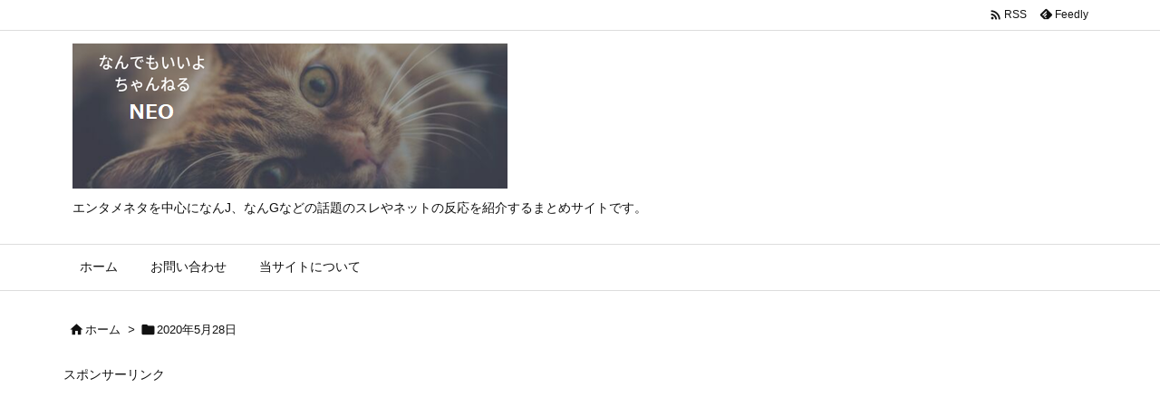

--- FILE ---
content_type: text/html; charset=utf-8
request_url: https://www.google.com/recaptcha/api2/aframe
body_size: 263
content:
<!DOCTYPE HTML><html><head><meta http-equiv="content-type" content="text/html; charset=UTF-8"></head><body><script nonce="Ds70F7heceetr2miqlnEUQ">/** Anti-fraud and anti-abuse applications only. See google.com/recaptcha */ try{var clients={'sodar':'https://pagead2.googlesyndication.com/pagead/sodar?'};window.addEventListener("message",function(a){try{if(a.source===window.parent){var b=JSON.parse(a.data);var c=clients[b['id']];if(c){var d=document.createElement('img');d.src=c+b['params']+'&rc='+(localStorage.getItem("rc::a")?sessionStorage.getItem("rc::b"):"");window.document.body.appendChild(d);sessionStorage.setItem("rc::e",parseInt(sessionStorage.getItem("rc::e")||0)+1);localStorage.setItem("rc::h",'1765910413982');}}}catch(b){}});window.parent.postMessage("_grecaptcha_ready", "*");}catch(b){}</script></body></html>

--- FILE ---
content_type: text/javascript; charset=UTF-8
request_url: https://blogroll.livedoor.net/299236/roll_data
body_size: 4483
content:
blogroll_write_feeds(299236, {"show_number":"0","show_per_category":"0","is_adult":"0","show_ad":"1","show_hm":"0","ad_type":"text","view_text":"entry","show_new":"0","last_reported_click_log_id":0,"title_charnum":"40","view_favicon":"0","view_hatena_bookmark":"0","last_force_sync":0,"categories":[],"show_md":"0","view_icon":"0","has_feed":"1","last_update_daily_log":0,"new_limit":"21600"}, [{"feed_title":"\u3077\u3045\u30a2\u30f3\u30c6\u30ca","feed_id":"534053","entry_link":"https://puu-antenna.com/archives/1752106","entry_title":"\u3010\u885d\u6483\u3011\u8d85\u7a76\u6975\u30d0\u30b8\u30e5\u30e9\u30af\u30a4\u30fc\u30f3\u306b\u30de\u30af\u30ed\u30b9\u30b3\u30e9\u30dc\u9069\u6b63\u30bc\u30ed\uff57\uff57\uff57\u610f\u5916\u306a\u653b\u7565\u7de8\u6210\u304c\u30b3\u30c1\u30e9\uff57\uff57\uff57 \u4ed6","entry_id":"343028163970","icon_path":"https://blogroll.livedoor.net/blogroll/icons/-common-/1.gif","sig":"d272b78198","posted_at":"1765908445","created_at":"1765908695","category_id":"0"},{"feed_title":"\u3077\u3045\u30a2\u30f3\u30c6\u30ca","feed_id":"534053","entry_link":"https://puu-antenna.com/archives/1752107","entry_title":"\u300c\u3081\u3061\u3083\u304f\u3061\u3083\u53ef\u611b\u3044\u300d\u300c\u5927\u4eba\u300dJ\u30ea\u30fc\u30b0\u30a2\u30a6\u30a9\u30fc\u30ba\u306b\u62db\u5f85\u3055\u308c\u305f20\u6b73\u30b0\u30e9\u30c9\u30eb\u304c\u30c9\u30ec\u30b9\u59ff\u3092\u62ab\u9732! \u5be9\u5224\u54e1\u8cc7\u683c\u3092\u53d6\u5f97\u3057\u305f\u7d4c\u7def\u3082\u660e\u304b\u3059 \u4ed6","entry_id":"343028163971","icon_path":"https://blogroll.livedoor.net/blogroll/icons/-common-/1.gif","sig":"48dd69e045","posted_at":"1765908445","created_at":"1765908695","category_id":"0"},{"feed_title":"\u3068\u308d\u305f\u307e\u30d8\u30c3\u30c9\u30e9\u30a4\u30f3 (\u82b8\u80fd)","feed_id":"534473","entry_link":"https://headline.mtfj.net/feed/251217022507","entry_title":"\u3010\u753b\u50cf\u3011\u30bb\u30af\u30b7\u30fc\u5973\u512a\u30fb\u685c\u7a7a\u3082\u3082\u3001\u30d3\u30ad\u30cb\u59ff\u306e\u4e73\u3092\u898b\u305b\u3064\u3051\u308b","entry_id":"343028152722","icon_path":"https://blogroll.livedoor.net/blogroll/icons/-common-/1.gif","sig":"59e5c45bbe","posted_at":"1765908335","created_at":"1765908338","category_id":"0"},{"feed_title":"\u30ae\u30b3\u3042\u3093\u3066\u306a(,,\uff9f\u0414\uff9f)","feed_id":"544210","entry_link":"http://giko-antenna.com/archives/411490.html","entry_title":"\u8f9e\u8077\u3057\u305f\u524d\u6a4b\u5e02\u524d\u5e02\u9577\u3001\u5e02\u9577\u9078\u306b\u7acb\u5019\u88dc\u3078 \u300c\u5e02\u6c11\u306e\u305f\u3081\u306e\u5e02\u653f\u3092\u8ae6\u3081\u308b\u3053\u3068\u306f\u3067\u304d\u306a\u3044\u300d  [12/16]","entry_id":"343028148005","icon_path":"https://blogroll.livedoor.net/blogroll/icons/-common-/1.gif","sig":"824b6692d9","posted_at":"1765908166","created_at":"1765908166","category_id":"0"},{"feed_title":"\u30ae\u30b3\u3042\u3093\u3066\u306a(,,\uff9f\u0414\uff9f)","feed_id":"544210","entry_link":"http://giko-antenna.com/archives/411491.html","entry_title":"\u3010\u30a2\u30db\u30d1\u30e8\u30af\u3011\u753a\u5c71\u667a\u6d69\u3055\u3093\u300c\u30d1\u30f3\u30c0\u3067\u66ae\u3089\u3059\u4eba\u3005\u306e\u640d\u5bb3\u3092\u3069\u3046\u88dc\u586b\u3059\u308b\u306e\u3067\u3057\u3087\u3046\u304b\uff1f\u5f7c\u3089\u306f\u4f55\u3082\u60aa\u304f\u306a\u3044\u300d","entry_id":"343028148004","icon_path":"https://blogroll.livedoor.net/blogroll/icons/-common-/1.gif","sig":"34ae18a4ab","posted_at":"1765908166","created_at":"1765908166","category_id":"0"},{"feed_title":"News\u4eba","feed_id":"1802","entry_link":"https://newser.cc/news/20251217?order=link&ni=5721991","entry_title":"\u3010\u5916\u70ba\u6cd5\u9055\u53cd\u3011\u30ec\u30c3\u30c9\u30d0\u30ed\u30f3\u3055\u3093\u3001\u97d3\u56fd\u7d4c\u7531\u3067\u30ed\u30b7\u30a2\u306b\u30d0\u30a4\u30af\u6d41\u3057\u3066\u305f\u6a21\u69d8\u4ed6","entry_id":"343028142661","icon_path":"https://blogroll.livedoor.net/blogroll/icons/-common-/1.gif","sig":"10f44299ab","posted_at":"1765908006","created_at":"1765908008","category_id":"0"},{"feed_title":"2chnavi\u30d8\u30c3\u30c9\u30e9\u30a4\u30f3","feed_id":"254415","entry_link":"http://2chnavi.net/headline/2025121618","entry_title":"\u3010\u753b\u50cf\u3011\u30e1\u30f3\u30d8\u30e9\u5973\u3060\u3051\u3069\u80f8\u3067\u304b\u3044\u306e\u666e\u901a\u306b\u30b3\u30f3\u30d7\u30ec\u30c3\u30af\u30b9\u306a\u3093\u3060\u3051\u3069\ud83e\udd7a \u4ed6","entry_id":"343028109728","icon_path":"https://blogroll.livedoor.net/blogroll/icons/-common-/1.gif","sig":"2c1c57e075","posted_at":"1765908000","created_at":"1765906212","category_id":"0"},{"feed_title":"\uff12\u3061\u3083\u3093\u306d\u308b\u307e\u3068\u3081\u308b\u307e\u3068\u3081 | \u65b0\u7740\u8a18\u4e8b","feed_id":"552950","entry_link":"https://2chmatomeru.info/feeds/index/3541123","entry_title":"\u300c\u30c6\u30ec\u30d3\u5c40\u306e\u64ae\u5f71\u3092\u7121\u9023\u7d61\u3067\u30ad\u30e3\u30f3\u30bb\u30eb\u3055\u308c\u305f\u300d\u3068\u544a\u767a\u3057\u305f\u30e9\u30fc\u30e1\u30f3\u5c4b\u3001\u3042\u306e\u4ef6\u304c\u591a\u304f\u306e\u4eba\u306b\u77e5\u308c\u6e21\u3063\u305f\u7d50\u679c\u2026\u2026","entry_id":"343028142740","icon_path":"https://blogroll.livedoor.net/blogroll/icons/-common-/1.gif","sig":"a9cfdd980a","posted_at":"1765907921","created_at":"1765908009","category_id":"0"},{"feed_title":"\uff12\u3061\u3083\u3093\u306d\u308b\u307e\u3068\u3081\u308b\u307e\u3068\u3081 | \u65b0\u7740\u8a18\u4e8b","feed_id":"552950","entry_link":"https://2chmatomeru.info/feeds/index/3541122","entry_title":"\u3010\u885d\u6483\u3011\u5c0f\u5b66\u751f\u3067\u80a5\u6e80\u4f53\u578b\u306b\u306a\u308b\u300e\u539f\u56e0\u300f\u3001\u3053\u3046\u3044\u3046\u30b1\u30fc\u30b9\u3060\u3063\u305f","entry_id":"343028142741","icon_path":"https://blogroll.livedoor.net/blogroll/icons/-common-/1.gif","sig":"a01a50a63b","posted_at":"1765907854","created_at":"1765908009","category_id":"0"},{"feed_title":"News\u4eba","feed_id":"1802","entry_link":"https://newser.cc/news/20251217?order=link&ni=5721987","entry_title":"\u30ab\u30fc\u30d7\u300e\u524d\u7530\u5065\u592a\u30aa\u30d5\u30a1\u30fc\u306a\u3057\u300f\u306b\u5143\u7de8\u6210\u90e8\u9577\u300c\u9ed2\u7530\u306f\u7403\u56e3\u306b\u9854\u3092\u51fa\u3057\u3066\u3044\u305f\u3002\u30de\u30a8\u30b1\u30f3\u306f\u5168\u304f\u30bc\u30ed\u300d\u4ed6","entry_id":"343028142662","icon_path":"https://blogroll.livedoor.net/blogroll/icons/-common-/1.gif","sig":"7a0a94010d","posted_at":"1765907461","created_at":"1765908008","category_id":"0"},{"feed_title":"\u3068\u308d\u305f\u307e\u30d8\u30c3\u30c9\u30e9\u30a4\u30f3 (\u82b8\u80fd)","feed_id":"534473","entry_link":"https://headline.mtfj.net/feed/251217023007","entry_title":"\u3010\u3056\u308f\u3064\u304f\u3011\u7530\u4e2d\u308c\u3044\u306a\u3055\u3093\u304c\u3046\u3055\u3061\u3083\u3093\u30d4\u30fc\u30b9\u2026\u30ab\u30d5\u30a7\u76f8\u624b\u306b\u9053\u91cd\u3055\u3086\u307f\u3055\u3093\u8aac\u6d6e\u4e0a","entry_id":"343028118331","icon_path":"https://blogroll.livedoor.net/blogroll/icons/-common-/1.gif","sig":"b3abd4d938","posted_at":"1765907400","created_at":"1765906507","category_id":"0"},{"feed_title":"5ch\u307e\u3068\u3081MAP(\u7dcf\u5408)","feed_id":"516211","entry_link":"https://vip.5chmap.com/?id=1197146","entry_title":"\u3010\u7d4c\u6e08\u3011\u4e2d\u53e4\u30d0\u30a4\u30af\u306e\u30ec\u30c3\u30c9\u30d0\u30ed\u30f3\u3001\u30ed\u30b7\u30a2\u306b\u4e0d\u6b63\u8f38\u51fa\u3000\u7d4c\u7523\u7701\u304c\u8b66\u544a","entry_id":"343028144788","icon_path":"https://blogroll.livedoor.net/blogroll/icons/-common-/1.gif","sig":"a50eb8c915","posted_at":"1765906988","created_at":"1765908056","category_id":"0"},{"feed_title":"5ch\u307e\u3068\u3081MAP(\u7dcf\u5408)","feed_id":"516211","entry_link":"https://vip.5chmap.com/?id=1197145","entry_title":"\u3010\u82b8\u80fd\u3011\u30d7\u30ed\u30ec\u30b9\u8ee2\u5411\u3067\u58f0\u63f4\u5897\u3048\u308b\u30d5\u30ef\u3061\u3083\u3093\u3068\u30d0\u30e9\u30a8\u30c6\u30a3\u3067\u306e\u767a\u8a00\u304c\u7269\u8b70\u306e\u3084\u3059\u5b50\u2026\u597d\u611f\u5ea6\u306b\u201c\u9006\u8ee2\u201d\u306e\u5146\u3057","entry_id":"343028144789","icon_path":"https://blogroll.livedoor.net/blogroll/icons/-common-/1.gif","sig":"476bd68e1e","posted_at":"1765906626","created_at":"1765908056","category_id":"0"},{"feed_title":"\u307e\u3068\u3081\u30b5\u30a4\u30c8\u901f\u5831","feed_id":"574538","entry_link":"https://asoku.net/497605/","entry_title":"\u3010\u60b2\u5831\u3011\u30e2\u30f3\u30cf\u30f3\u30ef\u30a4\u30eb\u30ba\u3001\u30a2\u30d7\u30c7\u5f8c\u306b\u307e\u305f\u4e0d\u5177\u5408\u767a\u751f\uff01\u30de\u30ab\u932c\u91d1\u3067\u30af\u30e9\u30c3\u30b7\u30e5\u3001CPU\u6e29\u5ea690\u2103\u8d85\u3048\u3082","entry_id":"343028110793","icon_path":"https://blogroll.livedoor.net/blogroll/icons/-common-/1.gif","sig":"f9ae94ec45","posted_at":"1765905649","created_at":"1765906233","category_id":"0"},{"feed_title":"\u307e\u3068\u3081\u30b5\u30a4\u30c8\u901f\u5831","feed_id":"574538","entry_link":"https://asoku.net/497597/","entry_title":"\u30b5\u30a6\u30ca\u306b\u9589\u3058\u8fbc\u3081\u3089\u308c\u3066\u25cb\u4ea1\u3063\u3066\u6016\u3059\u304e\u306a\u3044\uff1f","entry_id":"343028110794","icon_path":"https://blogroll.livedoor.net/blogroll/icons/-common-/1.gif","sig":"85afe7ff1a","posted_at":"1765905180","created_at":"1765906233","category_id":"0"},{"feed_title":"2chnavi\u30d8\u30c3\u30c9\u30e9\u30a4\u30f3","feed_id":"254415","entry_link":"http://2chnavi.net/headline/2025121617","entry_title":"\u3010\u753b\u50cf\u3011\u8ca7\u4e73\u30b3\u30b9\u30d7\u30ec\u30a4\u30e4\u30fc\u3055\u3093\u3001\u3048\u3061\u3048\u3061 \u4ed6","entry_id":"343028043833","icon_path":"https://blogroll.livedoor.net/blogroll/icons/-common-/1.gif","sig":"e4ab76a27d","posted_at":"1765904400","created_at":"1765902627","category_id":"0"},{"feed_title":"\u304a\u307e\u3068\u3081","feed_id":"501983","entry_link":"https://0matome.com/p/p3f7da03369bfe455d00a0cf1c3d8aae9.html","entry_title":"\u3010\u6700\u7d42\u8a71\u30115\u79d2\u3067\u300c\u6700\u7d42\u56de\u3063\u307d\u3044\u30bf\u30a4\u30c8\u30eb\u300d\u3092\u4f5c\u308c","entry_id":"343028110518","icon_path":"https://blogroll.livedoor.net/blogroll/icons/-common-/1.gif","sig":"a4e7bbf712","posted_at":"1765899834","created_at":"1765906227","category_id":"0"},{"feed_title":"\u304a\u307e\u3068\u3081","feed_id":"501983","entry_link":"https://0matome.com/p/pce5a45a4cd99b9a064ccaec4eed6d30f.html","entry_title":"\u8d64\u5742\u3067\u592b\u5a66\u304c\u25cb\u4ea1\u3057\u305f\u9ad8\u7d1a\u500b\u5ba4\u30b5\u30a6\u30ca\u5e97(\u6708\u984d39\u4e07\u5186)\u304c\u3053\u3061\u3089","entry_id":"343028110519","icon_path":"https://blogroll.livedoor.net/blogroll/icons/-common-/1.gif","sig":"719e5bfee6","posted_at":"1765899240","created_at":"1765906227","category_id":"0"},{"feed_title":"\u6a5f\u52d5\u6226\u58eb\u30ac\u30f3\u30c0\u30e0\u306e\u30e2\u30d3\u30eb\u30b9\u30fc\u30c4\u306e\u6027\u80fd\u306f\uff1f","feed_id":"502479","entry_link":"https://ganndamu.blog.jp/archives/32508366.html","entry_title":"\u300c\u795e\uff08\u30b7\u30f3\uff09\u30d0\u30fc\u30cb\u30f3\u30b0\u30ac\u30f3\u30c0\u30e0\u300d\u306e\u8a2d\u5b9a\u753b\u3092\u898b\u3066\u601d\u3063\u305f\u3093\u3060\u304c\u2026","entry_id":"343027799561","icon_path":"https://blogroll.livedoor.net/blogroll/icons/-common-/1.gif","sig":"2076b723e7","posted_at":"1765884900","created_at":"1765889360","category_id":"0"},{"feed_title":"\u306a\u3093\u3067\u3082\u3044\u3044\u3088\u3061\u3083\u3093\u306d\u308b","feed_id":"540282","entry_link":"https://hyperomoshiro.livedoor.blog/archives/29050781.html","entry_title":"\u4eba\u306f\u306a\u305c\u30d3\u30a2\u30f3\u30ab\u3092\u9078\u3093\u3067\u3057\u307e\u3046\u306e\u304b\uff1f","entry_id":"343024652056","icon_path":"https://blogroll.livedoor.net/blogroll/icons/-common-/1.gif","sig":"0b6846d778","posted_at":"1765718734","created_at":"1765721888","category_id":"0"}], false, [{"text":"\u5e73\u7a4f\u304c\u5c11\u3057\u305a\u3064\u58ca\u308c\u3066\u3044\u304f\u5bb6\u65cf\u306e\u7269\u8a9e\u3002","url":"https://piccoma.com/web/product/195867","id":"60561"},{"text":"1420g\u306e\u5a18\u304c\u304f\u308c\u305f\u201c\u751f\u304d\u308b\u529b\u201d\u3002","url":"https://piccoma.com/web/product/195872","id":"60562"},{"text":"\u30d6\u30d6\u5bb6\u306e\u30c9\u30bf\u30d0\u30bf\u304c\u3001\u4eca\u65e5\u3082\u611b\u304a\u3057\u3044\uff01","url":"https://piccoma.com/web/product/195868","id":"60563"},{"text":"\u5171\u611f\u5fc5\u81f3\u306e\u201c\u65e5\u5e38\u4fee\u7f85\u5834\u201d\u77ed\u7de8\u96c6\uff01","url":"https://piccoma.com/web/product/195869","id":"60564"},{"text":"\u8eab\u8fd1\u3059\u304e\u308b\u201c\u5384\u4ecb\u306a\u4eba\u305f\u3061\u201d\u304c\u5927\u96c6\u5408\uff01","url":"https://piccoma.com/web/product/195870","id":"60565"},{"text":"\u5927\u5909\u3060\u3051\u3069\u5e78\u305b\u3002\u7b49\u8eab\u5927\u306e\u5b50\u80b2\u3066\u7269\u8a9e\u3002","url":"https://piccoma.com/web/product/195871","id":"60566"},{"text":"\u30be\u30c3\u3068\u3057\u3066\u3001\u307b\u308d\u308a\u3068\u3059\u308b\u5947\u5999\u306a\u7269\u8a9e\u3002","url":"https://piccoma.com/web/product/197414","id":"60567"},{"text":"\u201c\u5909\u308f\u308c\u306a\u3044\u79c1\u201d\u304c\u52d5\u304d\u51fa\u3059\u77ac\u9593\u306b\u51fa\u4f1a\u3046","url":"https://piccoma.com/web/product/197413","id":"60568"},{"text":"\u307e\u3081\u304d\u3061\u307e\u3081\u3053\u306e\u300e\u79c1\u306e\u65e5\u5e38\u3002\uff08\uff12\uff09\u300f\u597d\u8a55\u767a\u58f2\u4e2d\uff01","url":"https://www.amazon.co.jp/dp/B0G3HCZWWN","id":"60569"},{"text":"\u300e\u3053\u3046\u898b\u3048\u3066\u4ed5\u4e8b\u4e2d\u300f\u304a\u3082\u3057\u308d\u30cd\u30bfT\u30b7\u30e3\u30c4","url":"https://www.amazon.co.jp/dp/B0G5NJ3WFV","id":"60571"},{"text":"\u300e\u7d19\u983c\u307f\uff08\u795e\u983c\u307f\uff09\u300f\u304a\u3082\u3057\u308d\u30cd\u30bfT\u30b7\u30e3\u30c4","url":"https://www.amazon.co.jp/dp/B0G5NJRVH2","id":"60572"},{"text":"\u300e\u5f7c\u5973\u304c\u597d\u304d\u3059\u304e\u3066\u56f0\u308b\u300f\u304a\u3082\u3057\u308d\u30cd\u30bfT\u30b7\u30e3\u30c4","url":"https://www.amazon.co.jp/dp/B0G5N88L2Z","id":"60573"},{"text":"\u300e\u53d6\u6271\u6ce8\u610f\u300f\u304a\u3082\u3057\u308d\u30cd\u30bfT\u30b7\u30e3\u30c4","url":"https://www.amazon.co.jp/dp/B0G5N5P2NH","id":"60574"},{"text":"\u300e\u3084\u308b\u6c17\u306f\u3042\u308b\u3067\u3054\u3056\u308b\u3088\u300f \u304a\u3082\u3057\u308d\u30cd\u30bfT\u30b7\u30e3\u30c4","url":"https://www.amazon.co.jp/dp/B0G5MYG3PG","id":"60575"},{"text":"\u300e\u8d77\u3053\u3057\u3066\u3067\u3054\u3056\u308b\u300f\u304a\u3082\u3057\u308d\u30cd\u30bfT\u30b7\u30e3\u30c4","url":"https://www.amazon.co.jp/dp/B0G5NMBS7K","id":"60576"}]);

--- FILE ---
content_type: text/javascript; charset=UTF-8
request_url: https://blogroll.livedoor.net/304614/roll_data
body_size: 2929
content:
blogroll_write_feeds(304614, {"show_number":"0","show_per_category":"0","is_adult":"0","show_ad":"1","show_hm":"0","ad_type":"text","view_text":"entry","show_new":"0","last_reported_click_log_id":0,"title_charnum":"40","view_favicon":"0","view_hatena_bookmark":"0","last_force_sync":0,"categories":[],"show_md":"0","view_icon":"0","has_feed":"1","last_update_daily_log":0,"new_limit":"21600"}, [{"feed_title":"\u3068\u308d\u305f\u307e\u30d8\u30c3\u30c9\u30e9\u30a4\u30f3 (\u7dcf\u5408 \u30bb\u30fc\u30d5\u30b3\u30f3\u30c6\u30f3\u30c4)","feed_id":"534481","entry_link":"https://headline.mtfj.net/feed/251217025508","entry_title":"\u5b87\u5b99\u4e16\u7d00\u30ac\u30f3\u30c0\u30e0\u306e\u30ad\u30eb\u30ab\u30a6\u30f3\u30c8\u304c\u9a5a\u304f\u3079\u304d\u7d50\u679c\u306b\uff1f\uff01","entry_id":"343028144308","icon_path":"https://blogroll.livedoor.net/blogroll/icons/-common-/1.gif","sig":"7c295d497b","posted_at":"1765908041","created_at":"1765908044","category_id":"0"},{"feed_title":"News\u4eba","feed_id":"1802","entry_link":"https://newser.cc/news/20251217?order=link&ni=5721991","entry_title":"\u3010\u5916\u70ba\u6cd5\u9055\u53cd\u3011\u30ec\u30c3\u30c9\u30d0\u30ed\u30f3\u3055\u3093\u3001\u97d3\u56fd\u7d4c\u7531\u3067\u30ed\u30b7\u30a2\u306b\u30d0\u30a4\u30af\u6d41\u3057\u3066\u305f\u6a21\u69d8\u4ed6","entry_id":"343028142661","icon_path":"https://blogroll.livedoor.net/blogroll/icons/-common-/1.gif","sig":"10f44299ab","posted_at":"1765908006","created_at":"1765908008","category_id":"0"},{"feed_title":"\uff12\u3061\u3083\u3093\u306d\u308b\u307e\u3068\u3081\u308b\u307e\u3068\u3081 | \u65b0\u7740\u8a18\u4e8b","feed_id":"552950","entry_link":"https://2chmatomeru.info/feeds/index/3541123","entry_title":"\u300c\u30c6\u30ec\u30d3\u5c40\u306e\u64ae\u5f71\u3092\u7121\u9023\u7d61\u3067\u30ad\u30e3\u30f3\u30bb\u30eb\u3055\u308c\u305f\u300d\u3068\u544a\u767a\u3057\u305f\u30e9\u30fc\u30e1\u30f3\u5c4b\u3001\u3042\u306e\u4ef6\u304c\u591a\u304f\u306e\u4eba\u306b\u77e5\u308c\u6e21\u3063\u305f\u7d50\u679c\u2026\u2026","entry_id":"343028142740","icon_path":"https://blogroll.livedoor.net/blogroll/icons/-common-/1.gif","sig":"a9cfdd980a","posted_at":"1765907921","created_at":"1765908009","category_id":"0"},{"feed_title":"\uff12\u3061\u3083\u3093\u306d\u308b\u307e\u3068\u3081\u308b\u307e\u3068\u3081 | \u65b0\u7740\u8a18\u4e8b","feed_id":"552950","entry_link":"https://2chmatomeru.info/feeds/index/3541122","entry_title":"\u3010\u885d\u6483\u3011\u5c0f\u5b66\u751f\u3067\u80a5\u6e80\u4f53\u578b\u306b\u306a\u308b\u300e\u539f\u56e0\u300f\u3001\u3053\u3046\u3044\u3046\u30b1\u30fc\u30b9\u3060\u3063\u305f","entry_id":"343028142741","icon_path":"https://blogroll.livedoor.net/blogroll/icons/-common-/1.gif","sig":"a01a50a63b","posted_at":"1765907854","created_at":"1765908009","category_id":"0"},{"feed_title":"\u3068\u308d\u305f\u307e\u30d8\u30c3\u30c9\u30e9\u30a4\u30f3 (\u7dcf\u5408 \u30bb\u30fc\u30d5\u30b3\u30f3\u30c6\u30f3\u30c4)","feed_id":"534481","entry_link":"https://headline.mtfj.net/feed/251217023008","entry_title":"\u3010\u3056\u308f\u3064\u304f\u3011\u7530\u4e2d\u308c\u3044\u306a\u3055\u3093\u304c\u3046\u3055\u3061\u3083\u3093\u30d4\u30fc\u30b9\u2026\u30ab\u30d5\u30a7\u76f8\u624b\u306b\u9053\u91cd\u3055\u3086\u307f\u3055\u3093\u8aac\u6d6e\u4e0a","entry_id":"343028144309","icon_path":"https://blogroll.livedoor.net/blogroll/icons/-common-/1.gif","sig":"a502a72410","posted_at":"1765907400","created_at":"1765908044","category_id":"0"},{"feed_title":"\u3077\u3045\u30a2\u30f3\u30c6\u30ca","feed_id":"534077","entry_link":"https://puu-antenna.com/archives/1752062","entry_title":"\u3010\u52d5\u753b\u3011\u30af\u30ea\u30ed\u30ca\u3001\u30e1\u30c3\u30b7\u3001\u30e0\u30d0\u30c3\u30da\u3001\u30cf\u30fc\u30e9\u30f3\u30c9\u3001\u30cd\u30a4\u30de\u30fc\u30eb\u304c100m\u8d70\u3057\u305f\u7d50\u679c\uff57\uff57\uff57\uff57\uff57\uff57 \u4ed6","entry_id":"343028083989","icon_path":"https://blogroll.livedoor.net/blogroll/icons/-common-/1.gif","sig":"efb6793f64","posted_at":"1765906256","created_at":"1765904675","category_id":"0"},{"feed_title":"\u3068\u308d\u305f\u307e\u30d8\u30c3\u30c9\u30e9\u30a4\u30f3 (\u7dcf\u5408 \u30bb\u30fc\u30d5\u30b3\u30f3\u30c6\u30f3\u30c4)","feed_id":"534481","entry_link":"https://headline.mtfj.net/feed/251217015508","entry_title":"\u30ac\u30c1\u3067\u5439\u3044\u305fbokete\u3060\u3051\u8cbc\u3063\u3066\u3051","entry_id":"343028109553","icon_path":"https://blogroll.livedoor.net/blogroll/icons/-common-/1.gif","sig":"09d8533ec3","posted_at":"1765906206","created_at":"1765906209","category_id":"0"},{"feed_title":"\u307e\u3068\u3081\u30b5\u30a4\u30c8\u901f\u5831","feed_id":"574538","entry_link":"https://asoku.net/497605/","entry_title":"\u3010\u60b2\u5831\u3011\u30e2\u30f3\u30cf\u30f3\u30ef\u30a4\u30eb\u30ba\u3001\u30a2\u30d7\u30c7\u5f8c\u306b\u307e\u305f\u4e0d\u5177\u5408\u767a\u751f\uff01\u30de\u30ab\u932c\u91d1\u3067\u30af\u30e9\u30c3\u30b7\u30e5\u3001CPU\u6e29\u5ea690\u2103\u8d85\u3048\u3082","entry_id":"343028110793","icon_path":"https://blogroll.livedoor.net/blogroll/icons/-common-/1.gif","sig":"f9ae94ec45","posted_at":"1765905649","created_at":"1765906233","category_id":"0"},{"feed_title":"\u3068\u308d\u305f\u307e\u30d8\u30c3\u30c9\u30e9\u30a4\u30f3 (\u7dcf\u5408 \u30bb\u30fc\u30d5\u30b3\u30f3\u30c6\u30f3\u30c4)","feed_id":"534481","entry_link":"https://headline.mtfj.net/feed/251217020008","entry_title":"\u3010\u9999\u5ddd\u3011\u30d1\u30c1\u5c4b\u99d0\u8eca\u5834\u3067\u8eca\u306b\u91dd\u91d1\u3067\u50b7\u3092\u3064\u3051\u305f75\u6b73\u306e\u30b8\u30b8\u30a4\u3092\u902e\u6355","entry_id":"343028077165","icon_path":"https://blogroll.livedoor.net/blogroll/icons/-common-/1.gif","sig":"0beef4d27a","posted_at":"1765905600","created_at":"1765904432","category_id":"0"},{"feed_title":"\u307e\u3068\u3081\u30b5\u30a4\u30c8\u901f\u5831","feed_id":"574538","entry_link":"https://asoku.net/497597/","entry_title":"\u30b5\u30a6\u30ca\u306b\u9589\u3058\u8fbc\u3081\u3089\u308c\u3066\u6b7b\u4ea1\u3063\u3066\u6016\u3059\u304e\u306a\u3044\uff1f","entry_id":"343028110794","icon_path":"https://blogroll.livedoor.net/blogroll/icons/-common-/1.gif","sig":"85afe7ff1a","posted_at":"1765905180","created_at":"1765906233","category_id":"0"},{"feed_title":"\u3068\u308d\u305f\u307e\u30d8\u30c3\u30c9\u30e9\u30a4\u30f3 (\u7dcf\u5408 \u30bb\u30fc\u30d5\u30b3\u30f3\u30c6\u30f3\u30c4)","feed_id":"534481","entry_link":"https://headline.mtfj.net/feed/251217012508","entry_title":"\u30b5\u30ac\u30c3\u30c8\u3055\u3093\u306e\u6280\u540d\u3064\u3051\u308b\u30bb\u30f3\u30b9\uff57\uff57\uff57\uff57","entry_id":"343028044399","icon_path":"https://blogroll.livedoor.net/blogroll/icons/-common-/1.gif","sig":"0a06715a43","posted_at":"1765903800","created_at":"1765902642","category_id":"0"}], false, [{"text":"\u5e73\u7a4f\u304c\u5c11\u3057\u305a\u3064\u58ca\u308c\u3066\u3044\u304f\u5bb6\u65cf\u306e\u7269\u8a9e\u3002","url":"https://piccoma.com/web/product/195867","id":"60561"},{"text":"1420g\u306e\u5a18\u304c\u304f\u308c\u305f\u201c\u751f\u304d\u308b\u529b\u201d\u3002","url":"https://piccoma.com/web/product/195872","id":"60562"},{"text":"\u30d6\u30d6\u5bb6\u306e\u30c9\u30bf\u30d0\u30bf\u304c\u3001\u4eca\u65e5\u3082\u611b\u304a\u3057\u3044\uff01","url":"https://piccoma.com/web/product/195868","id":"60563"},{"text":"\u5171\u611f\u5fc5\u81f3\u306e\u201c\u65e5\u5e38\u4fee\u7f85\u5834\u201d\u77ed\u7de8\u96c6\uff01","url":"https://piccoma.com/web/product/195869","id":"60564"},{"text":"\u8eab\u8fd1\u3059\u304e\u308b\u201c\u5384\u4ecb\u306a\u4eba\u305f\u3061\u201d\u304c\u5927\u96c6\u5408\uff01","url":"https://piccoma.com/web/product/195870","id":"60565"},{"text":"\u5927\u5909\u3060\u3051\u3069\u5e78\u305b\u3002\u7b49\u8eab\u5927\u306e\u5b50\u80b2\u3066\u7269\u8a9e\u3002","url":"https://piccoma.com/web/product/195871","id":"60566"},{"text":"\u30be\u30c3\u3068\u3057\u3066\u3001\u307b\u308d\u308a\u3068\u3059\u308b\u5947\u5999\u306a\u7269\u8a9e\u3002","url":"https://piccoma.com/web/product/197414","id":"60567"},{"text":"\u201c\u5909\u308f\u308c\u306a\u3044\u79c1\u201d\u304c\u52d5\u304d\u51fa\u3059\u77ac\u9593\u306b\u51fa\u4f1a\u3046","url":"https://piccoma.com/web/product/197413","id":"60568"},{"text":"\u307e\u3081\u304d\u3061\u307e\u3081\u3053\u306e\u300e\u79c1\u306e\u65e5\u5e38\u3002\uff08\uff12\uff09\u300f\u597d\u8a55\u767a\u58f2\u4e2d\uff01","url":"https://www.amazon.co.jp/dp/B0G3HCZWWN","id":"60569"},{"text":"\u300e\u3053\u3046\u898b\u3048\u3066\u4ed5\u4e8b\u4e2d\u300f\u304a\u3082\u3057\u308d\u30cd\u30bfT\u30b7\u30e3\u30c4","url":"https://www.amazon.co.jp/dp/B0G5NJ3WFV","id":"60571"},{"text":"\u300e\u7d19\u983c\u307f\uff08\u795e\u983c\u307f\uff09\u300f\u304a\u3082\u3057\u308d\u30cd\u30bfT\u30b7\u30e3\u30c4","url":"https://www.amazon.co.jp/dp/B0G5NJRVH2","id":"60572"},{"text":"\u300e\u5f7c\u5973\u304c\u597d\u304d\u3059\u304e\u3066\u56f0\u308b\u300f\u304a\u3082\u3057\u308d\u30cd\u30bfT\u30b7\u30e3\u30c4","url":"https://www.amazon.co.jp/dp/B0G5N88L2Z","id":"60573"},{"text":"\u300e\u53d6\u6271\u6ce8\u610f\u300f\u304a\u3082\u3057\u308d\u30cd\u30bfT\u30b7\u30e3\u30c4","url":"https://www.amazon.co.jp/dp/B0G5N5P2NH","id":"60574"},{"text":"\u300e\u3084\u308b\u6c17\u306f\u3042\u308b\u3067\u3054\u3056\u308b\u3088\u300f \u304a\u3082\u3057\u308d\u30cd\u30bfT\u30b7\u30e3\u30c4","url":"https://www.amazon.co.jp/dp/B0G5MYG3PG","id":"60575"},{"text":"\u300e\u8d77\u3053\u3057\u3066\u3067\u3054\u3056\u308b\u300f\u304a\u3082\u3057\u308d\u30cd\u30bfT\u30b7\u30e3\u30c4","url":"https://www.amazon.co.jp/dp/B0G5NMBS7K","id":"60576"}]);